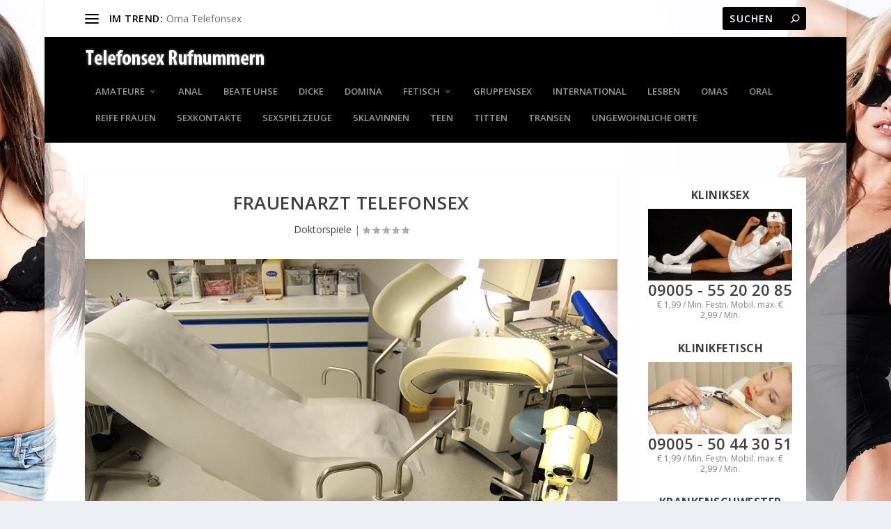

--- FILE ---
content_type: text/css
request_url: https://www.telefonsex-rufnummern.com/wp-content/et-cache/global/et-extra-customizer-global.min.css?ver=1768298897
body_size: 618
content:
.widget_et_recent_tweets .widget_list a,.widget_et_recent_tweets .et-extra-icon,.widget_et_recent_tweets .widget-footer .et-extra-social-icon,.widget_et_recent_tweets .widget-footer .et-extra-social-icon::before,.project-details .project-details-title,.et_filterable_portfolio .filterable_portfolio_filter a.current,.et_extra_layout .et_pb_extra_column_main .et_pb_column .module-head h1,.et_pb_extra_column .module-head h1,#portfolio_filter a.current,.woocommerce div.product div.summary .product_meta a,.woocommerce-page div.product div.summary .product_meta a,.et_pb_widget.woocommerce .product_list_widget li .amount,.et_pb_widget li a:hover,.et_pb_widget.woocommerce .product_list_widget li a:hover,.et_pb_widget.widget_et_recent_videos .widget_list .title:hover,.et_pb_widget.widget_et_recent_videos .widget_list .title.active,.woocommerce .woocommerce-info:before{color:#000000}.single .score-bar,.widget_et_recent_reviews .review-breakdowns .score-bar,.et_pb_extra_module .posts-list article .post-thumbnail,.et_extra_other_module .posts-list article .post-thumbnail,.et_pb_widget .widget_list_portrait,.et_pb_widget .widget_list_thumbnail,.quote-format,.link-format,.audio-format .audio-wrapper,.paginated .pagination li.active,.score-bar,.review-summary-score-box,.post-footer .rating-stars #rating-stars img.star-on,.post-footer .rating-stars #rated-stars img.star-on,.author-box-module .author-box-avatar,.timeline-menu li.active a:before,.woocommerce div.product form.cart .button,.woocommerce div.product form.cart .button.disabled,.woocommerce div.product form.cart .button.disabled:hover,.woocommerce-page div.product form.cart .button,.woocommerce-page div.product form.cart .button.disabled,.woocommerce-page div.product form.cart .button.disabled:hover,.woocommerce div.product form.cart .read-more-button,.woocommerce-page div.product form.cart .read-more-button,.woocommerce div.product form.cart .post-nav .nav-links .button,.woocommerce-page div.product form.cart .post-nav .nav-links .button,.woocommerce .woocommerce-message,.woocommerce-page .woocommerce-message{background-color:#000000}#et-menu>li>ul,#et-menu li>ul,#et-menu>li>ul>li>ul,.et-top-search-primary-menu-item .et-top-search,.et_pb_module,.module,.page article,.authors-page .page,#timeline-sticky-header,.et_extra_other_module,.woocommerce .woocommerce-info{border-color:#000000}#main-header{background-color:#000000}#top-header{background-color:rgba(255,255,255,0.28)}#et-secondary-menu a,#et-secondary-menu li.menu-item-has-children>a:after{color:rgba(2,2,2,0.6)}#et-trending-label,#et-trending-button{color:#020202}#et-trending-button span{background-color:#020202}header.header .et-trending-post a,header.header .et-trending-post a:visited{color:rgba(2,2,2,0.6)}#et-info .et-cart,#et-info .et-top-search .et-search-field,#et-info .et-extra-social-icons .et-extra-icon{background-color:#020202}#page-container .button,#page-container button,#page-container button[type="submit"],#page-container input[type="submit"],#page-container input[type="reset"],#page-container input[type="button"],.read-more-button,.comment-body .comment_area .comment-content .reply-container .comment-reply-link,.widget_tag_cloud a,.widget_tag_cloud a:visited,.post-nav .nav-links .button,a.read-more-button,a.read-more-button:visited,#footer .widget_tag_cloud a,#footer .widget_tag_cloud a:visited,#footer a.read-more-button,#footer a.read-more-button:visited,#footer .button,#footer button,#footer button[type="submit"],#footer input[type="submit"],#footer input[type="reset"],#footer input[type="button"],.et_pb_button{background-color:#ffffff}#page-container .button,#page-container button,#page-container button[type="submit"],#page-container input[type="submit"],#page-container input[type="reset"],#page-container input[type="button"],.read-more-button,.comment-body .comment_area .comment-content .reply-container .comment-reply-link,.widget_tag_cloud a,.widget_tag_cloud a:visited,.post-nav .nav-links .button,a.read-more-button,a.read-more-button:visited,#footer .widget_tag_cloud a,#footer .widget_tag_cloud a:visited,#footer a.read-more-button,#footer a.read-more-button:visited,#footer .button,#footer button,#footer button[type="submit"],#footer input[type="submit"],#footer input[type="reset"],#footer input[type="button"],.et_pb_button{border-width:1px}#page-container .button,#page-container button,#page-container button[type="submit"],#page-container input[type="submit"],#page-container input[type="reset"],#page-container input[type="button"],.read-more-button,.comment-body .comment_area .comment-content .reply-container .comment-reply-link,.widget_tag_cloud a,.widget_tag_cloud a:visited,.post-nav .nav-links .button,a.read-more-button,a.read-more-button:visited,#footer .widget_tag_cloud a,#footer .widget_tag_cloud a:visited,#footer a.read-more-button,#footer a.read-more-button:visited,#footer .button,#footer button,#footer button[type="submit"],#footer input[type="submit"],#footer input[type="reset"],#footer input[type="button"],.et_pb_button{border-color:#e2e2e2}#page-container .button:hover,#page-container button:hover,#page-container button[type="submit"]:hover,#page-container input[type="submit"]:hover,#page-container input[type="reset"]:hover,#page-container input[type="button"]:hover,.read-more-button:hover,.comment-body .comment_area .comment-content .reply-container .comment-reply-link:hover,.widget_tag_cloud a:hover,.widget_tag_cloud a:visited:hover,.post-nav .nav-links .button:hover,a.read-more-button:hover,a.read-more-button:visited:hover,#footer .widget_tag_cloud a:hover,#footer .widget_tag_cloud a:visited:hover,#footer a.read-more-button:hover,#footer a.read-more-button:visited:hover,#footer .button:hover,#footer button:hover,#footer button[type="submit"]:hover,#footer input[type="submit"]:hover,#footer input[type="reset"]:hover,#footer input[type="button"]:hover,.et_pb_button:hover{background-color:rgba(255,255,255,0.98)}#page-container .button:hover,#page-container button:hover,#page-container button[type="submit"]:hover,#page-container input[type="submit"]:hover,#page-container input[type="reset"]:hover,#page-container input[type="button"]:hover,.read-more-button:hover,.comment-body .comment_area .comment-content .reply-container .comment-reply-link:hover,.widget_tag_cloud a:hover,.widget_tag_cloud a:visited:hover,.post-nav .nav-links .button:hover,a.read-more-button:hover,a.read-more-button:visited:hover,#footer .widget_tag_cloud a:hover,#footer .widget_tag_cloud a:visited:hover,#footer a.read-more-button:hover,#footer a.read-more-button:visited:hover,#footer .button:hover,#footer button:hover,#footer button[type="submit"]:hover,#footer input[type="submit"]:hover,#footer input[type="reset"]:hover,#footer input[type="button"]:hover,.et_pb_button:hover{border-width:1px}#main-header{background-color:black}.titelkategorie{font-size:19px}.article_list{list-style:none}.article_list li{margin-bottom:0;line-height:1.3em}.article_list h3{line-height:0.8}.preiskat{font-size:12px}